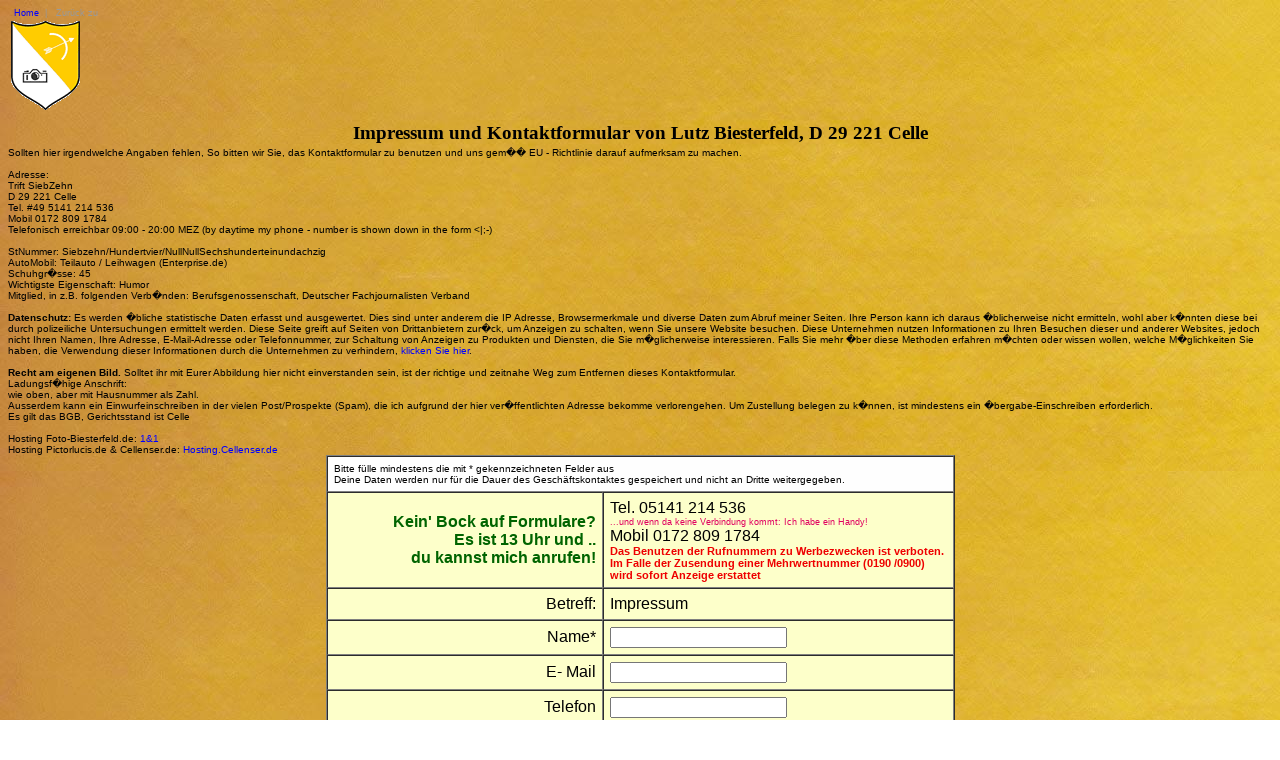

--- FILE ---
content_type: text/html; charset=UTF-8
request_url: http://www.pictorlucis.de/kontakt.php?betreff=Impressum
body_size: 2804
content:
<!DOCTYPE HTML PUBLIC "-//W3C//DTD HTML 4.01 Transitional//EN"><head>
        <title>Kontakt mit  Lutz Biesterfeld a.k.a. Pictor Lucis</title>
        <link rel="stylesheet" href="stile_t.css" type="text/css">


        </head>
<body background="pics/bg.jpg">


  <p class="klein">&nbsp;&nbsp;<a href="/">Home</a>&nbsp;&nbsp;|&nbsp;&nbsp; Zur&uuml;ck zu <a href=""></a></p>  
<a href="/"><img src="pics/Wappen_PL2.gif" width="75" height="95" border="0" alt="Wappen des Lichtzeichner"></a>   &nbsp;&nbsp;


<h3 align="center">Impressum und Kontaktformular von Lutz Biesterfeld, D 29 221 Celle</h3><div class="Arial10" align="left">
<p>Sollten hier irgendwelche Angaben fehlen, So bitten wir Sie, das Kontaktformular zu benutzen und uns gem�� EU - Richtlinie darauf aufmerksam zu machen.</p>
<p>&nbsp;</p>
<p >Adresse:</p>
<p >Trift SiebZehn</p>
<p >D 29 221 Celle</p>
<p >Tel. #49 5141 214 536</p>
<p>Mobil 0172 809 1784</p>
<p>Telefonisch erreichbar 09:00 - 20:00 MEZ (by daytime my phone - number is shown down in the form &lt;|;-)</p>
<p>&nbsp;</p>
<p>StNummer: Siebzehn/Hundertvier/NullNullSechshunderteinundachzig</p>
<p>AutoMobil: Teilauto / Leihwagen (Enterprise.de)</p>
<p>Schuhgr�sse: 45</p>
<p>Wichtigste Eigenschaft: Humor</p>
<p>Mitglied, in z.B. folgenden Verb�nden: Berufsgenossenschaft, Deutscher Fachjournalisten Verband</p>
<p>&nbsp;</p>
<strong> Datenschutz:</strong>
		  Es werden �bliche statistische Daten erfasst und ausgewertet. Dies sind unter anderem die IP Adresse, Browsermerkmale und diverse Daten zum Abruf meiner Seiten. 
		  Ihre Person kann ich daraus �blicherweise nicht ermitteln, wohl aber k�nnten diese bei durch polizeiliche Untersuchungen ermittelt werden. 
		  Diese Seite greift auf Seiten von Drittanbietern zur�ck, um Anzeigen zu schalten, wenn Sie  unsere Website besuchen. 
		  Diese Unternehmen nutzen Informationen zu Ihren Besuchen dieser und anderer Websites, 
		  jedoch  nicht Ihren Namen, Ihre Adresse, E-Mail-Adresse oder Telefonnummer, zur  Schaltung von Anzeigen zu Produkten und Diensten, 
		  die Sie  m�glicherweise interessieren. Falls Sie mehr �ber diese Methoden  erfahren m�chten oder wissen wollen, welche M�glichkeiten Sie haben,  
		  die Verwendung dieser Informationen durch die Unternehmen zu  verhindern, <a href="http://www.google.com/privacy_ads.html">klicken Sie hier</a>.</p>
		  <p>&nbsp;</p>
<p><strong>Recht am eigenen Bild.</strong> Solltet ihr mit Eurer Abbildung hier nicht einverstanden sein, ist der richtige und zeitnahe Weg zum Entfernen dieses Kontaktformular.
</p>
Ladungsf�hige Anschrift:<br>
wie oben, aber mit Hausnummer als Zahl.
<p>Ausserdem kann ein Einwurfeinschreiben in der vielen Post/Prospekte (Spam), die ich aufgrund der hier ver�ffentlichten Adresse bekomme verlorengehen.
Um Zustellung belegen zu k�nnen, ist mindestens ein �bergabe-Einschreiben erforderlich.</p>
<p>Es gilt das BGB, Gerichtsstand ist Celle</p>
<p>&nbsp;</p>		  
<p>Hosting Foto-Biesterfeld.de: <a href="http://www.profiseller.de/shop1/index.php3?ps_id=P5028636&shop=9&banner=51" target="_blank">1&1</a></p>
<p>Hosting Pictorlucis.de & Cellenser.de: <a href="http://lutzbiesterfeld.de/kontakt.php?betreff=Hosting" target="_blank">Hosting.Cellenser.de</a></p>
</div><form name='form1' method='get' action='kontakt.php?back=&prg=sp'>
<input type="hidden" name="MAX_FILE_SIZE" value="60000">
<p> <table width="500" border="1" cellspacing="0" cellpadding="6" align="center"  bgcolor="FDFFCA">

   <tr>
    <td bgcolor="#FEFEFE" colspan="2" align="left">
 <p class="arial10">Bitte f&uuml;lle  mindestens die mit * gekennzeichneten Felder aus</p>
 <p class="arial10">Deine Daten werden nur f&uuml;r die Dauer des Gesch&auml;ftskontaktes gespeichert und nicht an Dritte weitergegeben.</p>

      </td>
    </tr>
    <tr>
      <td width="276"nowrap align="right">
                        <p class="gruen">Kein' Bock auf Formulare?<br>
                         Es ist 13 Uhr und .. <br>
                         du kannst mich anrufen!</p>
                        </td>
      <td width="286" align="left">
                        Tel. 05141 214 536<br>
		<p class="bklein">...und wenn da keine Verbindung kommt: Ich habe ein Handy!</p>
                        Mobil 0172 809 1784
<p class="false">Das Benutzen der Rufnummern zu Werbezwecken ist verboten. Im Falle der Zusendung einer Mehrwertnummer (0190 /0900) wird sofort Anzeige erstattet</p>
                        </td>
    </tr>
   <tr>
      <td width="276"nowrap align="right">Betreff:</td>
      <td width="286" align="left">
        Impressum        <input type="hidden" name="betreff" value="Impressum">
      </td>
    </tr>
    <tr>
      <td width="276"nowrap align="right">
        <div align="right">
                    Name*</div>
      </td>
      <td width="286" align="left">
        <input type="text" name="name" maxlength="80" value="" >
      </td>
    </tr>
    <tr>
      <td width="276" align="right">
        <div align="right">E- Mail</div>
      </td>
      <td width="286" align="left">
        <input type="text" name="email" maxlength="40" value="" >
      </td>
    </tr>
    <tr>
      <td width="276" align="right">
        <div align="right">Telefon</div>
      </td>
      <td width="286" align="left">
        <input type="text" name="tel" maxlength="20" value="" >
      </td>
    </tr>
    <tr>
      <td width="276" align="right">
        <div align="right">Strasse</div>
      </td>
      <td width="286" align="left">
        <input type="text" name="strasse"size="25" maxlength="40" value="">
      </td>
    </tr>
    <tr>
      <td width="276" align="right">
        <div align="right">PlZ, Ort</div>
      </td>
      <td width="286" align="left">
        <input type="text" name="ort" size="30" maxlength="40" value="" >
      </td>
    </tr>
    <tr>
      <td width="276" align="right"> </td>
      <td width="286" align="left"> </td>
    </tr>
    <tr>
      <td width="276"nowrap align="right">
                <img src="pics/wichtel.gif" alt="" border="0">
                                  Nachricht*

        <p class=klein> Infos, Fragen ... </p>
      </td>
      <td width="286" align="left">
        <p>&nbsp;</p>
        <p>
          <textarea name="text" cols="38" rows="7" wrap="VIRTUAL"></textarea>
        </p>
      </td>
    </tr>
		<tr>
 <td align="right"><strong>Spam Check:</strong>
<p class="arial10">Geben sie den Namen des Onlinebogenmagazins , den Namen der Stadt oder das Autokennzeichen ein:<br>
Alternativ geht auch der Vorname des Admin</p>
 </td>
 <td>
  <img src="pics/home.jpg" width="72" height="30" alt="ortsschild" border="0" >&nbsp;<input type="text" name="spam" value="" size="40" maxlength="40">
 <p class="arial10" >Lesen sie den Text links bitte / code word is in picture/  regardez l`image, s.v.p. </p>  </td>
</tr >
    <tr>
      <td width="276" align="right">
        <div align="right">        <input type="hidden" name="back" value=""></div>
      </td>
      <td width="286" align="left">
<input type="submit" name="store" value="Senden">&nbsp;&nbsp;&nbsp;&nbsp;&nbsp;&nbsp;&nbsp;&nbsp;&nbsp;

      </td>
    </tr>
  </table></p>
  <br>
    </form>

</body>

--- FILE ---
content_type: text/css
request_url: http://www.pictorlucis.de/stile_t.css
body_size: 454
content:
p {  font-family: Verdana, Arial, Helvetica, sans-serif; margin-top: 0px; margin-bottom: 0px}
h2 {  font-family: Verdana, Arial, Helvetica, sans-serif; font-size: 11px; }
h3 { margin-top: 5px; margin-bottom: 3px}
h1 {  font-family: Verdana, Arial, Helvetica, sans-serif; font-size: 12px;   margin-bottom: 0px; color: #009933}
table { font-family: Arial, Helvetica, sans-serif; font-weight: normal; text-align: center; margin-top: 0px; }
i {  font-family: Arial, Helvetica, sans-serif; font-size: smaller; font-weight: bold; color: #333333; margin-top: 0px; font-style: normal}
blockquote {  margin-top: 0px}
a:hover {  color: #EE0000}
a {  color: #0000FE; text-decoration: none}
.frei {  text-decoration: none}
.gruen {
        color: #006400;
        font-weight : bold;
}
.arial10{ font-family: Verdana, Arial, Helvetica, sans-serif; font-size: 10px;  color: #030303}
.arial9{ font-family: Verdana, Arial, Helvetica, sans-serif; font-size: 9px;  color: #030303  margin-top: 0px; margin-bottom: 0px}
.klein{  font-family: Verdana, Arial, Helvetica, sans-serif; font-size: 9px; color: #999999}
.bklein {color: #E00060; font-family: Arial, Helvetica, sans-serif; font-size: 9px }
.fklein {
	font-family: Verdana, Arial, Helvetica, sans-serif;
	font-size: 9px;
	color: #121212;
	text-decoration : none;
         }
.false{
        font-family: Verdana, Arial, Helvetica, sans-serif;
        font-size: 11px;
        color: #EE0000;
        font-weight : bold;
}
.blind {  font-family: Arial, Helvetica, sans-serif; font-size: xx-small; color: #FDFFCA}
.weiss {  color: #FEFEFE}
.weiss10{ font-family: Verdana, Arial, Helvetica, sans-serif; font-size: 10px;  color: #FEFEFE}